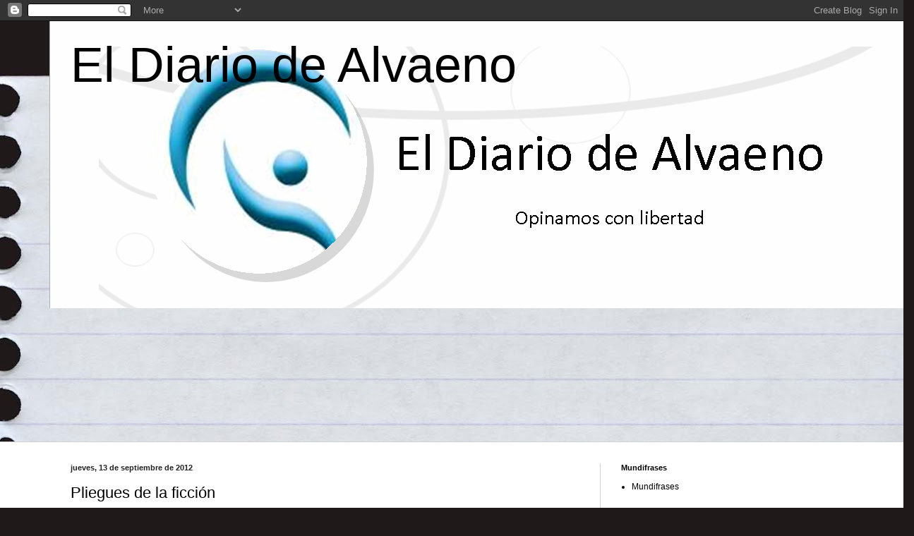

--- FILE ---
content_type: text/html; charset=UTF-8
request_url: http://alvaenodiario.blogspot.com/2012/09/pliegues-de-la-ficcion.html
body_size: 18406
content:
<!DOCTYPE html>
<html class='v2' dir='ltr' lang='es'>
<head>
<link href='https://www.blogger.com/static/v1/widgets/335934321-css_bundle_v2.css' rel='stylesheet' type='text/css'/>
<meta content='width=1100' name='viewport'/>
<meta content='text/html; charset=UTF-8' http-equiv='Content-Type'/>
<meta content='blogger' name='generator'/>
<link href='http://alvaenodiario.blogspot.com/favicon.ico' rel='icon' type='image/x-icon'/>
<link href='http://alvaenodiario.blogspot.com/2012/09/pliegues-de-la-ficcion.html' rel='canonical'/>
<link rel="alternate" type="application/atom+xml" title="El Diario de Alvaeno - Atom" href="http://alvaenodiario.blogspot.com/feeds/posts/default" />
<link rel="alternate" type="application/rss+xml" title="El Diario de Alvaeno - RSS" href="http://alvaenodiario.blogspot.com/feeds/posts/default?alt=rss" />
<link rel="service.post" type="application/atom+xml" title="El Diario de Alvaeno - Atom" href="https://www.blogger.com/feeds/8382304964475646628/posts/default" />

<link rel="alternate" type="application/atom+xml" title="El Diario de Alvaeno - Atom" href="http://alvaenodiario.blogspot.com/feeds/4855641862323722968/comments/default" />
<!--Can't find substitution for tag [blog.ieCssRetrofitLinks]-->
<link href='https://blogger.googleusercontent.com/img/b/R29vZ2xl/AVvXsEhYVIqHFWkpVS4TI3oRcZVLREXQ33fqyUgVU-lVcBMcyjdCzfdA3cMr0OMdo6m74lMB3h3apMX8mxQIK3jvGdo8pQ8jBnD99tGBeZ5URUKgkrz0US30loxWad35PAc2u1cjGidX5uWASIA/s200/Pedro+Luis+Ib%C3%A1%C3%B1ez+L%C3%A9rida.+I.jpg' rel='image_src'/>
<meta content='http://alvaenodiario.blogspot.com/2012/09/pliegues-de-la-ficcion.html' property='og:url'/>
<meta content='Pliegues de la ficción' property='og:title'/>
<meta content='El Diario de Alvaeno
Opinamos con libertad' property='og:description'/>
<meta content='https://blogger.googleusercontent.com/img/b/R29vZ2xl/AVvXsEhYVIqHFWkpVS4TI3oRcZVLREXQ33fqyUgVU-lVcBMcyjdCzfdA3cMr0OMdo6m74lMB3h3apMX8mxQIK3jvGdo8pQ8jBnD99tGBeZ5URUKgkrz0US30loxWad35PAc2u1cjGidX5uWASIA/w1200-h630-p-k-no-nu/Pedro+Luis+Ib%C3%A1%C3%B1ez+L%C3%A9rida.+I.jpg' property='og:image'/>
<title>El Diario de Alvaeno: Pliegues de la ficción</title>
<style id='page-skin-1' type='text/css'><!--
/*
-----------------------------------------------
Blogger Template Style
Name:     Simple
Designer: Blogger
URL:      www.blogger.com
----------------------------------------------- */
/* Content
----------------------------------------------- */
body {
font: normal normal 12px Arial, Tahoma, Helvetica, FreeSans, sans-serif;
color: #000000;
background: #1f1919 url(//themes.googleusercontent.com/image?id=1dzt4XDcKk7c7eTsgzklBn1a-C8LmciApaoOvZTCzNplEeNNFbRPBT38RPwUQ6u2rqrkQ) no-repeat scroll top center /* Credit: billnoll (http://www.istockphoto.com/googleimages.php?id=7059074&platform=blogger) */;
padding: 0 0 0 0;
background-attachment: scroll;
}
html body .content-outer {
min-width: 0;
max-width: 100%;
width: 100%;
}
h2 {
font-size: 22px;
}
a:link {
text-decoration:none;
color: #000000;
}
a:visited {
text-decoration:none;
color: #757f5b;
}
a:hover {
text-decoration:underline;
color: #a1973c;
}
.body-fauxcolumn-outer .fauxcolumn-inner {
background: transparent none repeat scroll top left;
_background-image: none;
}
.body-fauxcolumn-outer .cap-top {
position: absolute;
z-index: 1;
height: 400px;
width: 100%;
}
.body-fauxcolumn-outer .cap-top .cap-left {
width: 100%;
background: transparent none repeat-x scroll top left;
_background-image: none;
}
.content-outer {
-moz-box-shadow: 0 0 0 rgba(0, 0, 0, .15);
-webkit-box-shadow: 0 0 0 rgba(0, 0, 0, .15);
-goog-ms-box-shadow: 0 0 0 #333333;
box-shadow: 0 0 0 rgba(0, 0, 0, .15);
margin-bottom: 1px;
}
.content-inner {
padding: 0 0;
}
.main-outer, .footer-outer {
background-color: #ffffff;
}
/* Header
----------------------------------------------- */
.header-outer {
background: transparent none repeat-x scroll 0 -400px;
_background-image: none;
}
.Header h1 {
font: normal normal 70px Arial, Tahoma, Helvetica, FreeSans, sans-serif;
color: #000000;
text-shadow: 0 0 0 rgba(0, 0, 0, .2);
}
.Header h1 a {
color: #000000;
}
.Header .description {
font-size: 200%;
color: #000000;
}
.header-inner .Header .titlewrapper {
padding: 22px 30px;
}
.header-inner .Header .descriptionwrapper {
padding: 0 30px;
}
/* Tabs
----------------------------------------------- */
.tabs-inner .section:first-child {
border-top: 0 solid #dddddd;
}
.tabs-inner .section:first-child ul {
margin-top: -0;
border-top: 0 solid #dddddd;
border-left: 0 solid #dddddd;
border-right: 0 solid #dddddd;
}
.tabs-inner .widget ul {
background: transparent none repeat-x scroll 0 -800px;
_background-image: none;
border-bottom: 0 solid #dddddd;
margin-top: 0;
margin-left: -0;
margin-right: -0;
}
.tabs-inner .widget li a {
display: inline-block;
padding: .6em 1em;
font: normal normal 20px Arial, Tahoma, Helvetica, FreeSans, sans-serif;
color: #000000;
border-left: 0 solid #ffffff;
border-right: 0 solid #dddddd;
}
.tabs-inner .widget li:first-child a {
border-left: none;
}
.tabs-inner .widget li.selected a, .tabs-inner .widget li a:hover {
color: #000000;
background-color: transparent;
text-decoration: none;
}
/* Columns
----------------------------------------------- */
.main-outer {
border-top: 1px solid #d1d1d1;
}
.fauxcolumn-left-outer .fauxcolumn-inner {
border-right: 1px solid #d1d1d1;
}
.fauxcolumn-right-outer .fauxcolumn-inner {
border-left: 1px solid #d1d1d1;
}
/* Headings
----------------------------------------------- */
div.widget > h2,
div.widget h2.title {
margin: 0 0 1em 0;
font: normal bold 11px Arial, Tahoma, Helvetica, FreeSans, sans-serif;
color: #000000;
}
/* Widgets
----------------------------------------------- */
.widget .zippy {
color: #7e7e7e;
text-shadow: 2px 2px 1px rgba(0, 0, 0, .1);
}
.widget .popular-posts ul {
list-style: none;
}
/* Posts
----------------------------------------------- */
h2.date-header {
font: normal bold 11px Arial, Tahoma, Helvetica, FreeSans, sans-serif;
}
.date-header span {
background-color: transparent;
color: #222222;
padding: inherit;
letter-spacing: inherit;
margin: inherit;
}
.main-inner {
padding-top: 30px;
padding-bottom: 30px;
}
.main-inner .column-center-inner {
padding: 0 15px;
}
.main-inner .column-center-inner .section {
margin: 0 15px;
}
.post {
margin: 0 0 25px 0;
}
h3.post-title, .comments h4 {
font: normal normal 22px Arial, Tahoma, Helvetica, FreeSans, sans-serif;
margin: .75em 0 0;
}
.post-body {
font-size: 110%;
line-height: 1.4;
position: relative;
}
.post-body img, .post-body .tr-caption-container, .Profile img, .Image img,
.BlogList .item-thumbnail img {
padding: 2px;
background: #ffffff;
border: 1px solid #e4e4e4;
-moz-box-shadow: 1px 1px 5px rgba(0, 0, 0, .1);
-webkit-box-shadow: 1px 1px 5px rgba(0, 0, 0, .1);
box-shadow: 1px 1px 5px rgba(0, 0, 0, .1);
}
.post-body img, .post-body .tr-caption-container {
padding: 5px;
}
.post-body .tr-caption-container {
color: #222222;
}
.post-body .tr-caption-container img {
padding: 0;
background: transparent;
border: none;
-moz-box-shadow: 0 0 0 rgba(0, 0, 0, .1);
-webkit-box-shadow: 0 0 0 rgba(0, 0, 0, .1);
box-shadow: 0 0 0 rgba(0, 0, 0, .1);
}
.post-header {
margin: 0 0 1.5em;
line-height: 1.6;
font-size: 90%;
}
.post-footer {
margin: 20px -2px 0;
padding: 5px 10px;
color: #000000;
background-color: #f0f0f0;
border-bottom: 1px solid #e4e4e4;
line-height: 1.6;
font-size: 90%;
}
#comments .comment-author {
padding-top: 1.5em;
border-top: 1px solid #d1d1d1;
background-position: 0 1.5em;
}
#comments .comment-author:first-child {
padding-top: 0;
border-top: none;
}
.avatar-image-container {
margin: .2em 0 0;
}
#comments .avatar-image-container img {
border: 1px solid #e4e4e4;
}
/* Comments
----------------------------------------------- */
.comments .comments-content .icon.blog-author {
background-repeat: no-repeat;
background-image: url([data-uri]);
}
.comments .comments-content .loadmore a {
border-top: 1px solid #7e7e7e;
border-bottom: 1px solid #7e7e7e;
}
.comments .comment-thread.inline-thread {
background-color: #f0f0f0;
}
.comments .continue {
border-top: 2px solid #7e7e7e;
}
/* Accents
---------------------------------------------- */
.section-columns td.columns-cell {
border-left: 1px solid #d1d1d1;
}
.blog-pager {
background: transparent none no-repeat scroll top center;
}
.blog-pager-older-link, .home-link,
.blog-pager-newer-link {
background-color: #ffffff;
padding: 5px;
}
.footer-outer {
border-top: 0 dashed #bbbbbb;
}
/* Mobile
----------------------------------------------- */
body.mobile  {
background-size: auto;
}
.mobile .body-fauxcolumn-outer {
background: transparent none repeat scroll top left;
}
.mobile .body-fauxcolumn-outer .cap-top {
background-size: 100% auto;
}
.mobile .content-outer {
-webkit-box-shadow: 0 0 3px rgba(0, 0, 0, .15);
box-shadow: 0 0 3px rgba(0, 0, 0, .15);
}
.mobile .tabs-inner .widget ul {
margin-left: 0;
margin-right: 0;
}
.mobile .post {
margin: 0;
}
.mobile .main-inner .column-center-inner .section {
margin: 0;
}
.mobile .date-header span {
padding: 0.1em 10px;
margin: 0 -10px;
}
.mobile h3.post-title {
margin: 0;
}
.mobile .blog-pager {
background: transparent none no-repeat scroll top center;
}
.mobile .footer-outer {
border-top: none;
}
.mobile .main-inner, .mobile .footer-inner {
background-color: #ffffff;
}
.mobile-index-contents {
color: #000000;
}
.mobile-link-button {
background-color: #000000;
}
.mobile-link-button a:link, .mobile-link-button a:visited {
color: #ffffff;
}
.mobile .tabs-inner .section:first-child {
border-top: none;
}
.mobile .tabs-inner .PageList .widget-content {
background-color: transparent;
color: #000000;
border-top: 0 solid #dddddd;
border-bottom: 0 solid #dddddd;
}
.mobile .tabs-inner .PageList .widget-content .pagelist-arrow {
border-left: 1px solid #dddddd;
}

--></style>
<style id='template-skin-1' type='text/css'><!--
body {
min-width: 1140px;
}
.content-outer, .content-fauxcolumn-outer, .region-inner {
min-width: 1140px;
max-width: 1140px;
_width: 1140px;
}
.main-inner .columns {
padding-left: 0;
padding-right: 360px;
}
.main-inner .fauxcolumn-center-outer {
left: 0;
right: 360px;
/* IE6 does not respect left and right together */
_width: expression(this.parentNode.offsetWidth -
parseInt("0") -
parseInt("360px") + 'px');
}
.main-inner .fauxcolumn-left-outer {
width: 0;
}
.main-inner .fauxcolumn-right-outer {
width: 360px;
}
.main-inner .column-left-outer {
width: 0;
right: 100%;
margin-left: -0;
}
.main-inner .column-right-outer {
width: 360px;
margin-right: -360px;
}
#layout {
min-width: 0;
}
#layout .content-outer {
min-width: 0;
width: 800px;
}
#layout .region-inner {
min-width: 0;
width: auto;
}
body#layout div.add_widget {
padding: 8px;
}
body#layout div.add_widget a {
margin-left: 32px;
}
--></style>
<style>
    body {background-image:url(\/\/themes.googleusercontent.com\/image?id=1dzt4XDcKk7c7eTsgzklBn1a-C8LmciApaoOvZTCzNplEeNNFbRPBT38RPwUQ6u2rqrkQ);}
    
@media (max-width: 200px) { body {background-image:url(\/\/themes.googleusercontent.com\/image?id=1dzt4XDcKk7c7eTsgzklBn1a-C8LmciApaoOvZTCzNplEeNNFbRPBT38RPwUQ6u2rqrkQ&options=w200);}}
@media (max-width: 400px) and (min-width: 201px) { body {background-image:url(\/\/themes.googleusercontent.com\/image?id=1dzt4XDcKk7c7eTsgzklBn1a-C8LmciApaoOvZTCzNplEeNNFbRPBT38RPwUQ6u2rqrkQ&options=w400);}}
@media (max-width: 800px) and (min-width: 401px) { body {background-image:url(\/\/themes.googleusercontent.com\/image?id=1dzt4XDcKk7c7eTsgzklBn1a-C8LmciApaoOvZTCzNplEeNNFbRPBT38RPwUQ6u2rqrkQ&options=w800);}}
@media (max-width: 1200px) and (min-width: 801px) { body {background-image:url(\/\/themes.googleusercontent.com\/image?id=1dzt4XDcKk7c7eTsgzklBn1a-C8LmciApaoOvZTCzNplEeNNFbRPBT38RPwUQ6u2rqrkQ&options=w1200);}}
/* Last tag covers anything over one higher than the previous max-size cap. */
@media (min-width: 1201px) { body {background-image:url(\/\/themes.googleusercontent.com\/image?id=1dzt4XDcKk7c7eTsgzklBn1a-C8LmciApaoOvZTCzNplEeNNFbRPBT38RPwUQ6u2rqrkQ&options=w1600);}}
  </style>
<link href='https://www.blogger.com/dyn-css/authorization.css?targetBlogID=8382304964475646628&amp;zx=47f2e3c8-ad6a-4b00-8a75-687f71d3de17' media='none' onload='if(media!=&#39;all&#39;)media=&#39;all&#39;' rel='stylesheet'/><noscript><link href='https://www.blogger.com/dyn-css/authorization.css?targetBlogID=8382304964475646628&amp;zx=47f2e3c8-ad6a-4b00-8a75-687f71d3de17' rel='stylesheet'/></noscript>
<meta name='google-adsense-platform-account' content='ca-host-pub-1556223355139109'/>
<meta name='google-adsense-platform-domain' content='blogspot.com'/>

<!-- data-ad-client=ca-pub-4398359436177312 -->

</head>
<body class='loading variant-wide'>
<div class='navbar section' id='navbar' name='Barra de navegación'><div class='widget Navbar' data-version='1' id='Navbar1'><script type="text/javascript">
    function setAttributeOnload(object, attribute, val) {
      if(window.addEventListener) {
        window.addEventListener('load',
          function(){ object[attribute] = val; }, false);
      } else {
        window.attachEvent('onload', function(){ object[attribute] = val; });
      }
    }
  </script>
<div id="navbar-iframe-container"></div>
<script type="text/javascript" src="https://apis.google.com/js/platform.js"></script>
<script type="text/javascript">
      gapi.load("gapi.iframes:gapi.iframes.style.bubble", function() {
        if (gapi.iframes && gapi.iframes.getContext) {
          gapi.iframes.getContext().openChild({
              url: 'https://www.blogger.com/navbar/8382304964475646628?po\x3d4855641862323722968\x26origin\x3dhttp://alvaenodiario.blogspot.com',
              where: document.getElementById("navbar-iframe-container"),
              id: "navbar-iframe"
          });
        }
      });
    </script><script type="text/javascript">
(function() {
var script = document.createElement('script');
script.type = 'text/javascript';
script.src = '//pagead2.googlesyndication.com/pagead/js/google_top_exp.js';
var head = document.getElementsByTagName('head')[0];
if (head) {
head.appendChild(script);
}})();
</script>
</div></div>
<div class='body-fauxcolumns'>
<div class='fauxcolumn-outer body-fauxcolumn-outer'>
<div class='cap-top'>
<div class='cap-left'></div>
<div class='cap-right'></div>
</div>
<div class='fauxborder-left'>
<div class='fauxborder-right'></div>
<div class='fauxcolumn-inner'>
</div>
</div>
<div class='cap-bottom'>
<div class='cap-left'></div>
<div class='cap-right'></div>
</div>
</div>
</div>
<div class='content'>
<div class='content-fauxcolumns'>
<div class='fauxcolumn-outer content-fauxcolumn-outer'>
<div class='cap-top'>
<div class='cap-left'></div>
<div class='cap-right'></div>
</div>
<div class='fauxborder-left'>
<div class='fauxborder-right'></div>
<div class='fauxcolumn-inner'>
</div>
</div>
<div class='cap-bottom'>
<div class='cap-left'></div>
<div class='cap-right'></div>
</div>
</div>
</div>
<div class='content-outer'>
<div class='content-cap-top cap-top'>
<div class='cap-left'></div>
<div class='cap-right'></div>
</div>
<div class='fauxborder-left content-fauxborder-left'>
<div class='fauxborder-right content-fauxborder-right'></div>
<div class='content-inner'>
<header>
<div class='header-outer'>
<div class='header-cap-top cap-top'>
<div class='cap-left'></div>
<div class='cap-right'></div>
</div>
<div class='fauxborder-left header-fauxborder-left'>
<div class='fauxborder-right header-fauxborder-right'></div>
<div class='region-inner header-inner'>
<div class='header section' id='header' name='Cabecera'><div class='widget Header' data-version='1' id='Header1'>
<div id='header-inner' style='background-image: url("https://blogger.googleusercontent.com/img/b/R29vZ2xl/AVvXsEiR5Bb_WWho74zpDINAqwHSI8_DNuLnyXzpxevjxIg8IeaUs5WE4yyzJaq1kZ7pI2NPsN6hb9j9SKa63uDjuj_juqiX02xWXHIc_iLrY4vldGDM0l-VI1YDOZ3ZMayXdf9uKRvMTdLv2HQ/s1600/banner+alvaenobysalva.png"); background-position: left; width: 1225px; min-height: 407px; _height: 407px; background-repeat: no-repeat; '>
<div class='titlewrapper' style='background: transparent'>
<h1 class='title' style='background: transparent; border-width: 0px'>
<a href='http://alvaenodiario.blogspot.com/'>
El Diario de Alvaeno
</a>
</h1>
</div>
<div class='descriptionwrapper'>
<p class='description'><span>
</span></p>
</div>
</div>
</div></div>
</div>
</div>
<div class='header-cap-bottom cap-bottom'>
<div class='cap-left'></div>
<div class='cap-right'></div>
</div>
</div>
</header>
<div class='tabs-outer'>
<div class='tabs-cap-top cap-top'>
<div class='cap-left'></div>
<div class='cap-right'></div>
</div>
<div class='fauxborder-left tabs-fauxborder-left'>
<div class='fauxborder-right tabs-fauxborder-right'></div>
<div class='region-inner tabs-inner'>
<div class='tabs section' id='crosscol' name='Multicolumnas'><div class='widget HTML' data-version='1' id='HTML1'>
<h2 class='title'>Letras tu revista literaria</h2>
<div class='widget-content'>
<iframe src="//v.calameo.com/library/?type=account&id=134097&rows=1&sortBy=latestPublished&theme=wood&bgColor=&thumbSize=normal&showTitle=true&showShadow=true&showGloss=true&showInfo=account&linkTo=view&linkTarget=_blank" width="100%" height="185" frameborder="0" allowfullscreen allowtransparency></iframe>
</div>
<div class='clear'></div>
</div></div>
<div class='tabs no-items section' id='crosscol-overflow' name='Cross-Column 2'></div>
</div>
</div>
<div class='tabs-cap-bottom cap-bottom'>
<div class='cap-left'></div>
<div class='cap-right'></div>
</div>
</div>
<div class='main-outer'>
<div class='main-cap-top cap-top'>
<div class='cap-left'></div>
<div class='cap-right'></div>
</div>
<div class='fauxborder-left main-fauxborder-left'>
<div class='fauxborder-right main-fauxborder-right'></div>
<div class='region-inner main-inner'>
<div class='columns fauxcolumns'>
<div class='fauxcolumn-outer fauxcolumn-center-outer'>
<div class='cap-top'>
<div class='cap-left'></div>
<div class='cap-right'></div>
</div>
<div class='fauxborder-left'>
<div class='fauxborder-right'></div>
<div class='fauxcolumn-inner'>
</div>
</div>
<div class='cap-bottom'>
<div class='cap-left'></div>
<div class='cap-right'></div>
</div>
</div>
<div class='fauxcolumn-outer fauxcolumn-left-outer'>
<div class='cap-top'>
<div class='cap-left'></div>
<div class='cap-right'></div>
</div>
<div class='fauxborder-left'>
<div class='fauxborder-right'></div>
<div class='fauxcolumn-inner'>
</div>
</div>
<div class='cap-bottom'>
<div class='cap-left'></div>
<div class='cap-right'></div>
</div>
</div>
<div class='fauxcolumn-outer fauxcolumn-right-outer'>
<div class='cap-top'>
<div class='cap-left'></div>
<div class='cap-right'></div>
</div>
<div class='fauxborder-left'>
<div class='fauxborder-right'></div>
<div class='fauxcolumn-inner'>
</div>
</div>
<div class='cap-bottom'>
<div class='cap-left'></div>
<div class='cap-right'></div>
</div>
</div>
<!-- corrects IE6 width calculation -->
<div class='columns-inner'>
<div class='column-center-outer'>
<div class='column-center-inner'>
<div class='main section' id='main' name='Principal'><div class='widget Blog' data-version='1' id='Blog1'>
<div class='blog-posts hfeed'>

          <div class="date-outer">
        
<h2 class='date-header'><span>jueves, 13 de septiembre de 2012</span></h2>

          <div class="date-posts">
        
<div class='post-outer'>
<div class='post hentry uncustomized-post-template' itemprop='blogPost' itemscope='itemscope' itemtype='http://schema.org/BlogPosting'>
<meta content='https://blogger.googleusercontent.com/img/b/R29vZ2xl/AVvXsEhYVIqHFWkpVS4TI3oRcZVLREXQ33fqyUgVU-lVcBMcyjdCzfdA3cMr0OMdo6m74lMB3h3apMX8mxQIK3jvGdo8pQ8jBnD99tGBeZ5URUKgkrz0US30loxWad35PAc2u1cjGidX5uWASIA/s200/Pedro+Luis+Ib%C3%A1%C3%B1ez+L%C3%A9rida.+I.jpg' itemprop='image_url'/>
<meta content='8382304964475646628' itemprop='blogId'/>
<meta content='4855641862323722968' itemprop='postId'/>
<a name='4855641862323722968'></a>
<h3 class='post-title entry-title' itemprop='name'>
Pliegues de la ficción
</h3>
<div class='post-header'>
<div class='post-header-line-1'></div>
</div>
<div class='post-body entry-content' id='post-body-4855641862323722968' itemprop='description articleBody'>
<div dir="ltr" style="text-align: left;" trbidi="on">
<br />
<div align="center" class="MsoNormal" style="text-align: center;">
</div>
<h3 class="post-title entry-title" itemprop="name" style="background-color: white; color: #29aae1; font-family: Arial, Tahoma, Helvetica, FreeSans, sans-serif; font-size: 18px; font-weight: normal; margin: 0px; position: relative; text-align: start;">
La lentitud del magma</h3>
<div align="center" class="MsoBodyText" style="background-color: white; color: #222222; font-family: Arial, Tahoma, Helvetica, FreeSans, sans-serif; font-size: 13.333333015441895px; line-height: 12px; margin: 0cm 0cm 0cm -0.75pt; text-indent: 0.75pt;">
<strong style="background-color: white; color: #333333; font-size: 13.333333015441895px; text-align: left; text-indent: 0px;"><br /></strong></div>
<div align="center" class="MsoBodyText" style="background-color: white; color: #222222; font-family: Arial, Tahoma, Helvetica, FreeSans, sans-serif; font-size: 13.333333015441895px; line-height: 12px; margin: 0cm 0cm 0cm -0.75pt; text-indent: 0.75pt;">
<strong style="background-color: white; color: #333333; font-size: 13.333333015441895px; text-align: left; text-indent: 0px;">Por Pedro Luis Ibáñez Lérida*</strong><span style="background-color: white; color: #333333; font-size: 13.333333015441895px; text-align: left; text-indent: 0px;">&nbsp;</span></div>
<div class="separator" style="background-color: white; clear: both; color: #333333; font-family: Arial, Tahoma, Helvetica, FreeSans, sans-serif; font-size: 13.333333015441895px; line-height: 12px; text-align: left;">
<a href="https://blogger.googleusercontent.com/img/b/R29vZ2xl/AVvXsEhYVIqHFWkpVS4TI3oRcZVLREXQ33fqyUgVU-lVcBMcyjdCzfdA3cMr0OMdo6m74lMB3h3apMX8mxQIK3jvGdo8pQ8jBnD99tGBeZ5URUKgkrz0US30loxWad35PAc2u1cjGidX5uWASIA/s1600/Pedro+Luis+Ib%C3%A1%C3%B1ez+L%C3%A9rida.+I.jpg" imageanchor="1" style="clear: left; color: #015782; float: left; margin-bottom: 1em; margin-right: 1em; text-decoration: none;"><img border="0" closure_uid_olvw4m="3" height="186" src="https://blogger.googleusercontent.com/img/b/R29vZ2xl/AVvXsEhYVIqHFWkpVS4TI3oRcZVLREXQ33fqyUgVU-lVcBMcyjdCzfdA3cMr0OMdo6m74lMB3h3apMX8mxQIK3jvGdo8pQ8jBnD99tGBeZ5URUKgkrz0US30loxWad35PAc2u1cjGidX5uWASIA/s200/Pedro+Luis+Ib%C3%A1%C3%B1ez+L%C3%A9rida.+I.jpg" style="-webkit-box-shadow: rgba(0, 0, 0, 0.199219) 0px 0px 20px; border-bottom-left-radius: 0px; border-bottom-right-radius: 0px; border-top-left-radius: 0px; border-top-right-radius: 0px; border: 1px solid rgb(204, 204, 204); box-shadow: rgba(0, 0, 0, 0.199219) 0px 0px 20px; padding: 8px; position: relative;" width="200" /></a></div>
<br style="background-color: white; color: #333333; font-family: Arial, Tahoma, Helvetica, FreeSans, sans-serif; font-size: 13.333333015441895px; line-height: 12px; text-align: left;" /><div style="background-color: white; color: #333333; font-family: Arial, Tahoma, Helvetica, FreeSans, sans-serif; font-size: 13.333333015441895px; line-height: 12px; text-align: right;">
<span style="color: black;"><em><span style="font-family: 'Trebuchet MS';">"</span></em></span><em>La muerte de cualquier hombre me disminuye porque<br />estoy ligado a la humanidad; por consiguiente nunca<br />hagas preguntar por quien doblan las campanas:<br />doblan por ti".</em><span style="color: black; font-family: 'trebuchet ms', sans-serif; font-size: xx-small;">&nbsp;John Donne</span></div>
<br />
<div align="center" class="MsoNormal" style="text-align: center;">
<b><br /></b></div>
<div class="MsoNormal" style="text-align: justify;">
<b>&nbsp;&nbsp;&nbsp;&nbsp;&nbsp;&nbsp;&nbsp;&nbsp;&nbsp;&nbsp;&nbsp;&nbsp;&nbsp;&nbsp;&nbsp;&nbsp;&nbsp;&nbsp;&nbsp;&nbsp;&nbsp;&nbsp;&nbsp; Si sometieramos al dictamen del sentido común</b>
el proceso degenerativo de la crisis económica y sus devastadores resultados,
la conclusión a la que llegaríamos tendría como&nbsp;
argumento principal a la mentira. Los episodios que se suceden desde
años atrás, describen el proceso de embaucamiento. No obstante es en la
narración de los mismos donde se halla el verdadero entresijo. El escritor
estadounidense Richard Ford, autor de la reciente novela "<i>Flores en las
grietas. Autobiografía y literatura</i>", manifestaba que "<i>la
memoria es imperfecta en sí misma. Es importante no inventar&nbsp; lo que nunca ocurrió</i>". La
intervención televisiva del presidente del Gobierno de España reclama la
atención en este sentido. Toda su inclinación iba orientada en reconsiderar sus
planteamientos iniciales. La cantinela electoral evolucionada al sentido común
al que tanto apela. Dicho y, por supuesto, no hecho. Y para ilustrar su
discurso simple, monótono y reiterativo, utilizaba ejemplos que parecían querer
congraciarse con la sabiduría popular a modo de fábula. Cariacontecidos nos
quedamos muchos al contemplar la imagen de un político tan circunstancial como
rancio. Tony Judt, el historiador británico les llamaba "<i>político
pigmeos</i>". El pasado 6 de agosto se cumplieron dos años de su
fallecimiento tras una larga y penosa enfermedad, esclerosis lateral
amiatrófica. En el año 2009 quedó paralizado desde cuello hacia el resto del
cuerpo. Cuestión que no le impidió continuar escribiendo y desarrollar su
reflexión crítica.<o:p></o:p></div>
<div class="MsoNormal" style="text-align: justify;">
<br /></div>
<div class="MsoNormal" style="text-align: justify;">
&nbsp;&nbsp;&nbsp;&nbsp;&nbsp;&nbsp;&nbsp;&nbsp;&nbsp;&nbsp;&nbsp;&nbsp;&nbsp;&nbsp;&nbsp;&nbsp;&nbsp;&nbsp;&nbsp;&nbsp;&nbsp;&nbsp;&nbsp; <b>La
letra de cambio es el empleo</b>, siempre y cuando no se discuta de regulación
laboral para no ahuyentar el capital que lo propicia. Se calcula que, sin
contar con los trabajadores de la construcción, se crearan 200.000 empleos
fijos directos e indirectos en la Comunidad de Madrid. Sede escogida para la
construcción de un megacomplejo hotelero, escénico y lúdico promovido por el
magnate Sheldon Adelson. En el que el casino de juego es su principal atractivo
y es la pieza sobre la que se vertebra este entramado Y si bien sería&nbsp; iluso pensar que este tipo de iniciativas no
son bien acogidas y celebradas por los ciudadanos y que suponen unas
expectativas interesantes. Tampoco nos puede desorientar de la equiparación engañosa
que supone. Su pretensión es&nbsp; trocar las
condiciones laborales. Confeccionarlas a la medida que les señala el
empresario. Una especie de patente de corso para modificar a su antojo cuánto
considere que no se adecua a sus objetivos. Ese es el quid de la cuestión, la
farsa sobre la que se asienta el halagüeño futuro inmediato que diseñan.
Trabajo sí pero a costa de qué. Validar efectos y consecuencias bajo el rédito
político. Es el escapismo de Houdini. La evasión como espectáculo. El empeño en
recoger iniciativas de capital privado con todas las prerrogativas a su favor
es extensivo a lo que antes fueron servicios públicos con garantías del estado
autonómico. Veamos si no la realidad de la salud de las personas mayores cuando
su máxima representante autonómica manifiesta que "<i>la salud y el cuidado
de los mayores son en primer lugar responsabilidad de los ciudadanos</i>".
Masculla la falaz idea de reconvertir el derecho en obligación. Somos
responsables no sólo del pago de los impuestos, también de lo que estos no nos
redunden como gasto social. Somos deudores y demandantes de servicios porque la
política que se implanta es tan mísera como mendaz. Poco a poco el cerco se
reduce. La limpia fractura de la impostura nos inmoviliza. Círculos irradiados
de mentira van ensanchando su superficie. &#191;Cómo ser honrado en una sociedad
gobernada por ladrones y estafadores? &#191;Cuántas palabras al viento? &#191;Cuánto
acomodo servil? Son los pilegues de la ficción que se fabrica sin decoro ni
límite. La multitudinaria manifestación de independentismo catalán, fue organizada
por la&nbsp; ANC -Assemble Nacional Catalana-
en el día de la Diada.&nbsp; Allí que se
fueron los dirigentes de los partidos políticos a rentabilizar su imagen
independentista y el poder institucional catalán lavó su imagen tras los duros
ajustes sociales. No se trata de cuestionar la actitud de un pueblo que
abiertamente proclama su posicionamiento legítimo, sino de desvelar la
asistencia que reciben los políticos en su denonado empeño en justificar el
doble juego. Mutismo absoluto del gobierno catalán ante las manifestaciones que
reivindican la rentabilidad social frente a la económica durante estos últimos
meses. Los desempleados alcanzan los 700.000, ha solicitado un rescate por
valor de 5023 millones de euros y ha descendido al puesto octavo de las
comunidades autónomas en la generación de riqueza. Rezaba la pancarta "<i>Cataluña,
nuevo estado de Europa</i>", pero y los políticos, &#191;realmente tendrían
vocación europea o sería otra actitud oportunista?<o:p></o:p></div>
<div class="MsoNormal" style="text-align: justify;">
<br /></div>
<div class="MsoNormal" style="text-align: justify;">
<b>Pedro Luis Ibáñez Lérida,&nbsp;<o:p></o:p></b><span style="background-color: white; color: #333333; font-family: 'Times New Roman', serif; font-size: 13.333333015441895px; line-height: 12px;">poeta, articulista, coeditor de Ediciones En Huida. Contacto:&nbsp;</span><span style="background-color: white; color: black; font-family: 'Times New Roman', serif; font-size: 13.333333015441895px; line-height: 12px; text-decoration: none;"><a href="wlmailhtml:{59E05BC7-F4C0-46F0-A7FE-8595A7830BDA}mid://00000095/!x-usc:mailto:pedrolerida@gmail.com" style="background-color: white; color: #015782; font-family: &#39;Times New Roman&#39;, serif; font-size: 13.333333015441895px; line-height: 12px; text-decoration: none;">pedrolerida@gmail.com</a></span></div>
<div class="MsoNormal" style="text-align: justify;">
<br /></div>
<div class="MsoNormal" style="text-align: justify;">
<br /></div>
</div>
<div style='clear: both;'></div>
</div>
<div class='post-footer'>
<div class='post-footer-line post-footer-line-1'>
<span class='post-author vcard'>
Publicado por
<span class='fn' itemprop='author' itemscope='itemscope' itemtype='http://schema.org/Person'>
<meta content='https://www.blogger.com/profile/06418842087386621376' itemprop='url'/>
<a class='g-profile' href='https://www.blogger.com/profile/06418842087386621376' rel='author' title='author profile'>
<span itemprop='name'>Unknown</span>
</a>
</span>
</span>
<span class='post-timestamp'>
en
<meta content='http://alvaenodiario.blogspot.com/2012/09/pliegues-de-la-ficcion.html' itemprop='url'/>
<a class='timestamp-link' href='http://alvaenodiario.blogspot.com/2012/09/pliegues-de-la-ficcion.html' rel='bookmark' title='permanent link'><abbr class='published' itemprop='datePublished' title='2012-09-13T13:41:00-07:00'>jueves, septiembre 13, 2012</abbr></a>
</span>
<span class='post-comment-link'>
</span>
<span class='post-icons'>
<span class='item-action'>
<a href='https://www.blogger.com/email-post/8382304964475646628/4855641862323722968' title='Enviar entrada por correo electrónico'>
<img alt='' class='icon-action' height='13' src='https://resources.blogblog.com/img/icon18_email.gif' width='18'/>
</a>
</span>
<span class='item-control blog-admin pid-1828788233'>
<a href='https://www.blogger.com/post-edit.g?blogID=8382304964475646628&postID=4855641862323722968&from=pencil' title='Editar entrada'>
<img alt='' class='icon-action' height='18' src='https://resources.blogblog.com/img/icon18_edit_allbkg.gif' width='18'/>
</a>
</span>
</span>
<div class='post-share-buttons goog-inline-block'>
<a class='goog-inline-block share-button sb-email' href='https://www.blogger.com/share-post.g?blogID=8382304964475646628&postID=4855641862323722968&target=email' target='_blank' title='Enviar por correo electrónico'><span class='share-button-link-text'>Enviar por correo electrónico</span></a><a class='goog-inline-block share-button sb-blog' href='https://www.blogger.com/share-post.g?blogID=8382304964475646628&postID=4855641862323722968&target=blog' onclick='window.open(this.href, "_blank", "height=270,width=475"); return false;' target='_blank' title='Escribe un blog'><span class='share-button-link-text'>Escribe un blog</span></a><a class='goog-inline-block share-button sb-twitter' href='https://www.blogger.com/share-post.g?blogID=8382304964475646628&postID=4855641862323722968&target=twitter' target='_blank' title='Compartir en X'><span class='share-button-link-text'>Compartir en X</span></a><a class='goog-inline-block share-button sb-facebook' href='https://www.blogger.com/share-post.g?blogID=8382304964475646628&postID=4855641862323722968&target=facebook' onclick='window.open(this.href, "_blank", "height=430,width=640"); return false;' target='_blank' title='Compartir con Facebook'><span class='share-button-link-text'>Compartir con Facebook</span></a><a class='goog-inline-block share-button sb-pinterest' href='https://www.blogger.com/share-post.g?blogID=8382304964475646628&postID=4855641862323722968&target=pinterest' target='_blank' title='Compartir en Pinterest'><span class='share-button-link-text'>Compartir en Pinterest</span></a>
</div>
</div>
<div class='post-footer-line post-footer-line-2'>
<span class='post-labels'>
Etiquetas:
<a href='http://alvaenodiario.blogspot.com/search/label/empleo' rel='tag'>empleo</a>,
<a href='http://alvaenodiario.blogspot.com/search/label/letra%20de%20cambio' rel='tag'>letra de cambio</a>,
<a href='http://alvaenodiario.blogspot.com/search/label/Richard%20Ford' rel='tag'>Richard Ford</a>,
<a href='http://alvaenodiario.blogspot.com/search/label/Tony%20Judt' rel='tag'>Tony Judt</a>
</span>
</div>
<div class='post-footer-line post-footer-line-3'>
<span class='post-location'>
</span>
</div>
</div>
</div>
<div class='comments' id='comments'>
<a name='comments'></a>
<h4>No hay comentarios:</h4>
<div id='Blog1_comments-block-wrapper'>
<dl class='avatar-comment-indent' id='comments-block'>
</dl>
</div>
<p class='comment-footer'>
<div class='comment-form'>
<a name='comment-form'></a>
<h4 id='comment-post-message'>Publicar un comentario</h4>
<p>
</p>
<a href='https://www.blogger.com/comment/frame/8382304964475646628?po=4855641862323722968&hl=es&saa=85391&origin=http://alvaenodiario.blogspot.com' id='comment-editor-src'></a>
<iframe allowtransparency='true' class='blogger-iframe-colorize blogger-comment-from-post' frameborder='0' height='410px' id='comment-editor' name='comment-editor' src='' width='100%'></iframe>
<script src='https://www.blogger.com/static/v1/jsbin/2830521187-comment_from_post_iframe.js' type='text/javascript'></script>
<script type='text/javascript'>
      BLOG_CMT_createIframe('https://www.blogger.com/rpc_relay.html');
    </script>
</div>
</p>
</div>
</div>
<div class='inline-ad'>
<script type="text/javascript"><!--
google_ad_client="pub-4398359436177312";
google_ad_host="pub-1556223355139109";
google_ad_width=468;
google_ad_height=60;
google_ad_format="468x60_as";
google_ad_type="text_image";
google_ad_host_channel="0001+S0012+L0007";
google_color_border="FFFFFF";
google_color_bg="FFFFFF";
google_color_link="000000";
google_color_url="111159";
google_color_text="444444";
//--></script>
<script type="text/javascript"
  src="http://pagead2.googlesyndication.com/pagead/show_ads.js">
</script>
</div>

        </div></div>
      
</div>
<div class='blog-pager' id='blog-pager'>
<span id='blog-pager-newer-link'>
<a class='blog-pager-newer-link' href='http://alvaenodiario.blogspot.com/2012/09/juan-carlos-por-que-no-te-callas.html' id='Blog1_blog-pager-newer-link' title='Entrada más reciente'>Entrada más reciente</a>
</span>
<span id='blog-pager-older-link'>
<a class='blog-pager-older-link' href='http://alvaenodiario.blogspot.com/2012/09/acerca-de-un-homenaje-chus-visor.html' id='Blog1_blog-pager-older-link' title='Entrada antigua'>Entrada antigua</a>
</span>
<a class='home-link' href='http://alvaenodiario.blogspot.com/'>Inicio</a>
</div>
<div class='clear'></div>
<div class='post-feeds'>
<div class='feed-links'>
Suscribirse a:
<a class='feed-link' href='http://alvaenodiario.blogspot.com/feeds/4855641862323722968/comments/default' target='_blank' type='application/atom+xml'>Enviar comentarios (Atom)</a>
</div>
</div>
</div><div class='widget Image' data-version='1' id='Image9'>
<h2>El Diario de Alvaeno</h2>
<div class='widget-content'>
<img alt='El Diario de Alvaeno' height='100' id='Image9_img' src='https://blogger.googleusercontent.com/img/b/R29vZ2xl/AVvXsEjNCy0dOW3W8ULbKWkU_64YE-3JunzkeL7cmXPu-P6jcvNuZAFqFREMsDIrR4GCHQ5DgutKhEiRb3wId1xewIOPrwytPAx5SNvax1IbTkFfxUav8-qteyOulrXpElOXNUAExMprG4Xd0II/s1600/banner+alvaenobysalva.png' width='302'/>
<br/>
</div>
<div class='clear'></div>
</div><div class='widget AdSense' data-version='1' id='AdSense1'>
<div class='widget-content'>
<script type="text/javascript"><!--
google_ad_client="pub-4398359436177312";
google_ad_host="pub-1556223355139109";
google_ad_width=468;
google_ad_height=60;
google_ad_format="468x60_as";
google_ad_type="text_image";
google_ad_host_channel="0001+S0012+L0004";
google_color_border="FFFFFF";
google_color_bg="FFFFFF";
google_color_link="000000";
google_color_url="0000FF";
google_color_text="222222";
//--></script>
<script type="text/javascript"
  src="http://pagead2.googlesyndication.com/pagead/show_ads.js">
</script>
<div class='clear'></div>
</div>
</div></div>
</div>
</div>
<div class='column-left-outer'>
<div class='column-left-inner'>
<aside>
</aside>
</div>
</div>
<div class='column-right-outer'>
<div class='column-right-inner'>
<aside>
<div class='sidebar section' id='sidebar-right-1'><div class='widget PageList' data-version='1' id='PageList1'>
<h2>Mundifrases</h2>
<div class='widget-content'>
<ul>
<li>
<a href='http://www.mundifrases.com/'>Mundifrases</a>
</li>
</ul>
<div class='clear'></div>
</div>
</div><div class='widget Text' data-version='1' id='Text1'>
<h2 class='title'>El Diario de Alvaeno</h2>
<div class='widget-content'>
<span style="font-family: Georgia, serif; font-size: 100%; font-style: normal; font-variant: normal; font-weight: normal; line-height: normal;font-family:&quot;;font-size:100%;"><span =""  style="font-size:100%;">Este blog pretende publicar artículos de opinión y noticias que por lo general no suelen aparecer en los medios de comunicación "oficiales", nuestro valores son la LIBERTAD DE EXPRESIÓN, ante todo, y la información rigurosa.</span></span><div><span style="font-family: Georgia, serif; font-size: 100%; font-style: normal; font-variant: normal; font-weight: normal; line-height: normal;font-family:&quot;;font-size:100%;"><span =""  style="font-size:100%;">Este Diario por el escritor Salvador Moreno Valencia.</span></span></div><div><span style="font-family: Georgia, serif; font-size: 100%; font-style: normal; font-variant: normal; font-weight: normal; line-height: normal;font-family:&quot;;font-size:100%;"><span =""  style="font-size:100%;">Que colabora con los siguientes medios digitales:<br /></span></span><div   style="font-family: Georgia, serif; font-size: 100%; font-style: normal; font-variant: normal; font-weight: normal; line-height: normal;font-family:&quot;;font-size:100%;"><span =""  style="color:#3333ff;"><span =""  style="color:#3333ff;"><a href="http://vegamediapress.es/col/68/peter-magnus/"><span style="font-family: Georgia, serif; font-weight: normal;font-family:&quot;;font-size:100%;">Vega Media </span><span =""  style="font-family:&quot;;"><span =""  style="font-size:100%;">Pres</span></span></a></span><span style="font-weight: normal;font-size:100%;"><span =""  style="font-family:&quot;;"><span =""  style="color:#3333ff;"><a href="http://vegamediapress.es/col/68/peter-magnus/">s</a></span><br /></span></span><a href="http://ateneotarsisrepublicana.blogspot.com/" style="font-family: Georgia; font-size: 100%;" target="_blank"><span =""  style="color:#3333ff;">Ateneo (Tarsis Republicana)</span></a><br /><a href="http://www.sanlucardebarrameda.tv/" style="font-family: Georgia; font-size: 100%;"><span =""  style="color:#3333ff;">Sanlúcar de Barrameda TV</span></a><br /><a href="http://www.tercerainformacion.es/" style="font-family: Georgia; font-size: 100%;" target="_blank"><span =""  style="color:#3333ff;">3información</span></a></span></div><div   style="font-family: Georgia, serif; font-size: 100%; font-style: normal; font-variant: normal; font-weight: normal; line-height: normal;font-family:&quot;;font-size:100%;"><span style="font-family: Georgia, serif; font-style: normal; font-variant: normal; font-weight: normal; line-height: normal;font-family:&quot;;font-size:100%;"><span =""  style="font-size:100%;">Más información sobre el director del blog:<br /></span></span><span =""   style="font-family:&quot;;color:#3333ff;">http://alvaen7.wix.com/enelladosalvaje</span></div><div =""   style="font-family:&quot;;font-size:100%;"><span =""   style="font-family:&quot;;color:#3333ff;">http://alvaeno.simplesite.com/</span></div></div>
</div>
<div class='clear'></div>
</div><div class='widget Followers' data-version='1' id='Followers1'>
<h2 class='title'>Seguidores</h2>
<div class='widget-content'>
<div id='Followers1-wrapper'>
<div style='margin-right:2px;'>
<div><script type="text/javascript" src="https://apis.google.com/js/platform.js"></script>
<div id="followers-iframe-container"></div>
<script type="text/javascript">
    window.followersIframe = null;
    function followersIframeOpen(url) {
      gapi.load("gapi.iframes", function() {
        if (gapi.iframes && gapi.iframes.getContext) {
          window.followersIframe = gapi.iframes.getContext().openChild({
            url: url,
            where: document.getElementById("followers-iframe-container"),
            messageHandlersFilter: gapi.iframes.CROSS_ORIGIN_IFRAMES_FILTER,
            messageHandlers: {
              '_ready': function(obj) {
                window.followersIframe.getIframeEl().height = obj.height;
              },
              'reset': function() {
                window.followersIframe.close();
                followersIframeOpen("https://www.blogger.com/followers/frame/8382304964475646628?colors\x3dCgt0cmFuc3BhcmVudBILdHJhbnNwYXJlbnQaByMwMDAwMDAiByMwMDAwMDAqByNmZmZmZmYyByMwMDAwMDA6ByMwMDAwMDBCByMwMDAwMDBKByM3ZTdlN2VSByMwMDAwMDBaC3RyYW5zcGFyZW50\x26pageSize\x3d21\x26hl\x3des\x26origin\x3dhttp://alvaenodiario.blogspot.com");
              },
              'open': function(url) {
                window.followersIframe.close();
                followersIframeOpen(url);
              }
            }
          });
        }
      });
    }
    followersIframeOpen("https://www.blogger.com/followers/frame/8382304964475646628?colors\x3dCgt0cmFuc3BhcmVudBILdHJhbnNwYXJlbnQaByMwMDAwMDAiByMwMDAwMDAqByNmZmZmZmYyByMwMDAwMDA6ByMwMDAwMDBCByMwMDAwMDBKByM3ZTdlN2VSByMwMDAwMDBaC3RyYW5zcGFyZW50\x26pageSize\x3d21\x26hl\x3des\x26origin\x3dhttp://alvaenodiario.blogspot.com");
  </script></div>
</div>
</div>
<div class='clear'></div>
</div>
</div><div class='widget Stats' data-version='1' id='Stats1'>
<h2>Visitas</h2>
<div class='widget-content'>
<div id='Stats1_content' style='display: none;'>
<span class='counter-wrapper graph-counter-wrapper' id='Stats1_totalCount'>
</span>
<div class='clear'></div>
</div>
</div>
</div><div class='widget PopularPosts' data-version='1' id='PopularPosts1'>
<h2>Entradas más leídas</h2>
<div class='widget-content popular-posts'>
<ul>
<li>
<div class='item-content'>
<div class='item-title'><a href='http://alvaenodiario.blogspot.com/2012/01/como-reconocer-la-nogente.html'>Cómo reconocer a la "nogente"</a></div>
<div class='item-snippet'> Por Noam Chomsky   MÉXICO DF, 9 Ene (UYPRESS) &#8211; El diario La Jornada publica una columna del gran lingüista norteamericano Noam Chomsky sob...</div>
</div>
<div style='clear: both;'></div>
</li>
<li>
<div class='item-content'>
<div class='item-thumbnail'>
<a href='http://alvaenodiario.blogspot.com/2012/10/esos-comunicadores-sirvientes-del-poder.html' target='_blank'>
<img alt='' border='0' src='https://blogger.googleusercontent.com/img/b/R29vZ2xl/AVvXsEhCLcv2lwlmBV1VjhZkQdqpwwsKRMD2eYMPKTAGutGkBRoUOWmCJBqtwxqIBHP5W-MeyryBcVVZTXpLvl3nsE0e3mKrAjHslslSTQMv_WbM2N3OQTMtVY1ba-2gzP7XC3tKYS4I_vd_R5M/w72-h72-p-k-no-nu/persicoquintana1.jpg'/>
</a>
</div>
<div class='item-title'><a href='http://alvaenodiario.blogspot.com/2012/10/esos-comunicadores-sirvientes-del-poder.html'> Esos comunicadores sirvientes del Poder y otras especies</a></div>
<div class='item-snippet'>   &#160;Por Eduardo Pérsico*           &#160;&#160;&#160;&#160;&#160;&#160;&#160;&#160; &#8230; y quien supone &#160;que todos los demás son &#160;giles, al final pierde por gil.   &#160;&#160;&#160;&#160;&#160;&#160;&#160;&#160;&#160;&#160;&#160;&#160;&#160;&#160;&#160;&#160;&#160;&#160;&#160;...</div>
</div>
<div style='clear: both;'></div>
</li>
<li>
<div class='item-content'>
<div class='item-thumbnail'>
<a href='http://alvaenodiario.blogspot.com/2012/12/barbaros.html' target='_blank'>
<img alt='' border='0' src='https://blogger.googleusercontent.com/img/b/R29vZ2xl/AVvXsEhLJ0daKYHILtdaF_Nce5KA9bUPSXMYUrBveW_dAzMlEvUnJo5d3efckfh1js8tqtfZ3x3sNzhzzpkyYbQlJYWpgZUOjTZ3w6Amc0dPVPmQKazmgFa-R08bYKW8M3uCyZLnyiBGR0mycsY/w72-h72-p-k-no-nu/Pedro+Luis+Ib%25C3%25A1%25C3%25B1ez+L%25C3%25A9rida.+I.jpg'/>
</a>
</div>
<div class='item-title'><a href='http://alvaenodiario.blogspot.com/2012/12/barbaros.html'>Bárbaros</a></div>
<div class='item-snippet'>     La lentitud del magma   Pedro Luis Ibáñez Lérida*         &quot;La muerte de cualquier hombre me disminuye porque   estoy ligado a la h...</div>
</div>
<div style='clear: both;'></div>
</li>
<li>
<div class='item-content'>
<div class='item-thumbnail'>
<a href='http://alvaenodiario.blogspot.com/2012/05/del-rebelate-al-resignate.html' target='_blank'>
<img alt='' border='0' src='https://blogger.googleusercontent.com/img/b/R29vZ2xl/AVvXsEgfEApcjDBiY97dITh-hkUiP3vNAWRgD1RkJD2le2dFmIpdje8HHidUEZR7UmZAFd9_ZGHO-Nnl0CiF6zC3iPuQNdlUxIV1RMUq_bl7oFfh3KZpCfFgU_0B2ts7_LN8wOXJzCYbHmJdhbs/w72-h72-p-k-no-nu/MARCOS%257E1.JPG'/>
</a>
</div>
<div class='item-title'><a href='http://alvaenodiario.blogspot.com/2012/05/del-rebelate-al-resignate.html'>Del Rebélate al Resígnate</a></div>
<div class='item-snippet'>    Por Marcos González Sedano       Queridas amigas y  amigos, queridas y queridos lectores.     La crisis que la  izquierda institucional ...</div>
</div>
<div style='clear: both;'></div>
</li>
<li>
<div class='item-content'>
<div class='item-thumbnail'>
<a href='http://alvaenodiario.blogspot.com/2013/02/del-no-la-guerra-la-indignacion-global.html' target='_blank'>
<img alt='' border='0' src='https://blogger.googleusercontent.com/img/b/R29vZ2xl/AVvXsEj246TgeM_3IlJpDbZ0i_UP28wXcv0kYJGiQRyXglvhYkJVzBSH5vdXU7BvdYLR0Z2ZLKWKtC1tqe4IdyX7nOPLv4Adlef_X9QhCJZxtL0uUWno7yU1RRTF2B3recSWkAP48ZTIQqa4E64/w72-h72-p-k-no-nu/e-vivas.jpg'/>
</a>
</div>
<div class='item-title'><a href='http://alvaenodiario.blogspot.com/2013/02/del-no-la-guerra-la-indignacion-global.html'>Del 'no a la guerra' a la indignación global. Diez años no son nada.</a></div>
<div class='item-snippet'>     Por Esther Vivas       &#160; Se cumplen diez años del &quot;no a la guerra&quot; en Irak. La jornada de protesta global antiguerra del 15 d...</div>
</div>
<div style='clear: both;'></div>
</li>
</ul>
<div class='clear'></div>
</div>
</div><div class='widget Text' data-version='1' id='Text2'>
<h2 class='title'>Colaboradores</h2>
<div class='widget-content'>
La opinión de los colaboradores
</div>
<div class='clear'></div>
</div><div class='widget Image' data-version='1' id='Image4'>
<h2>Carlos Medina Viglielm</h2>
<div class='widget-content'>
<img alt='Carlos Medina Viglielm' height='72' id='Image4_img' src='https://blogger.googleusercontent.com/img/b/R29vZ2xl/AVvXsEiX3LplvcLS5WEsxj_EImkIVUXttzdb-jGlz22pLKEebY2oMDaCRz8vW7rnqlgmey0kuDs2QCseZE42ejuQBbnqZ4yybQr6Rvs_IUtWm76GAFmmOpVt-8eF8n4_AFvGaDSAnBgf2N_5w0Q/s300/car-pno-blog.gif' width='72'/>
<br/>
<span class='caption'>Periodista, músico y escultor</span>
</div>
<div class='clear'></div>
</div><div class='widget Image' data-version='1' id='Image2'>
<h2>Víctor Corcoba Herrero</h2>
<div class='widget-content'>
<a href='http://www.alvaeno.com/victor-corcoba.htm'>
<img alt='Víctor Corcoba Herrero' height='72' id='Image2_img' src='https://blogger.googleusercontent.com/img/b/R29vZ2xl/AVvXsEgtCqJ9IOVZcmoepUwiF2yuZ5RYg3UmsSfxTY9VwKGP5X8H9mlg5-vYdxxyDaJ4kKplIa3sH9EOrcnmQFxelBx6ztHiQ-NYIZZ6eoXsoU1_P1jinNSi1CRdtjwoVuPATVBmRGD52_KKhto/s300/V%25C3%25ADctor+Corcoba.jpg' width='72'/>
</a>
<br/>
<span class='caption'>Escritor corcoba@telefonica.net</span>
</div>
<div class='clear'></div>
</div><div class='widget Image' data-version='1' id='Image3'>
<h2>Peter Magnus</h2>
<div class='widget-content'>
<a href='http://petermagnus.megustaescribir.com/'>
<img alt='Peter Magnus' height='84' id='Image3_img' src='https://blogger.googleusercontent.com/img/b/R29vZ2xl/AVvXsEivGuR2Nf7Xv5mmHDQoXxE4HsFF0Kfys2Q5WqDG_Hag8jKdD7MKGMsm6tgLeSQYC9eiia_Un_r3Wm5Qrfh_KBVQBMsFrAFQXjO2SUAr6xWkGyFuizc0FD6Uz9TiCew9pQs7dSo4jdrOJ0Q/s300/Peter-Magnus-1.gif' width='70'/>
</a>
<br/>
<span class='caption'>Escritor</span>
</div>
<div class='clear'></div>
</div><div class='widget Image' data-version='1' id='Image5'>
<h2>Cristina Gómez Montero,</h2>
<div class='widget-content'>
<a href='http://sdisparate.wordpress.com/about/'>
<img alt='Cristina Gómez Montero,' height='72' id='Image5_img' src='https://blogger.googleusercontent.com/img/b/R29vZ2xl/AVvXsEiiYCbVNApSkz_yTu30Pz1-BQoif5-VgvtuyyxeU9lOU3dKJ7DIg6PtUJqQc8ZzoTpQrkYhhSxKoheTkm-f0rSaq513PESSILCEnVnkZR1vc5AzMU1R6ZHAcusRdi6kBbSVpHF4KxmvMpA/s300/foto-perfil-cristina.gif' width='72'/>
</a>
<br/>
<span class='caption'>escritora y periodista</span>
</div>
<div class='clear'></div>
</div></div>
<table border='0' cellpadding='0' cellspacing='0' class='section-columns columns-2'>
<tbody>
<tr>
<td class='first columns-cell'>
<div class='sidebar no-items section' id='sidebar-right-2-1'></div>
</td>
<td class='columns-cell'>
<div class='sidebar section' id='sidebar-right-2-2'><div class='widget BlogArchive' data-version='1' id='BlogArchive1'>
<h2>Archivo del blog</h2>
<div class='widget-content'>
<div id='ArchiveList'>
<div id='BlogArchive1_ArchiveList'>
<ul class='hierarchy'>
<li class='archivedate collapsed'>
<a class='toggle' href='javascript:void(0)'>
<span class='zippy'>

        &#9658;&#160;
      
</span>
</a>
<a class='post-count-link' href='http://alvaenodiario.blogspot.com/2016/'>
2016
</a>
<span class='post-count' dir='ltr'>(6)</span>
<ul class='hierarchy'>
<li class='archivedate collapsed'>
<a class='toggle' href='javascript:void(0)'>
<span class='zippy'>

        &#9658;&#160;
      
</span>
</a>
<a class='post-count-link' href='http://alvaenodiario.blogspot.com/2016/06/'>
junio
</a>
<span class='post-count' dir='ltr'>(2)</span>
</li>
</ul>
<ul class='hierarchy'>
<li class='archivedate collapsed'>
<a class='toggle' href='javascript:void(0)'>
<span class='zippy'>

        &#9658;&#160;
      
</span>
</a>
<a class='post-count-link' href='http://alvaenodiario.blogspot.com/2016/05/'>
mayo
</a>
<span class='post-count' dir='ltr'>(1)</span>
</li>
</ul>
<ul class='hierarchy'>
<li class='archivedate collapsed'>
<a class='toggle' href='javascript:void(0)'>
<span class='zippy'>

        &#9658;&#160;
      
</span>
</a>
<a class='post-count-link' href='http://alvaenodiario.blogspot.com/2016/04/'>
abril
</a>
<span class='post-count' dir='ltr'>(2)</span>
</li>
</ul>
<ul class='hierarchy'>
<li class='archivedate collapsed'>
<a class='toggle' href='javascript:void(0)'>
<span class='zippy'>

        &#9658;&#160;
      
</span>
</a>
<a class='post-count-link' href='http://alvaenodiario.blogspot.com/2016/01/'>
enero
</a>
<span class='post-count' dir='ltr'>(1)</span>
</li>
</ul>
</li>
</ul>
<ul class='hierarchy'>
<li class='archivedate collapsed'>
<a class='toggle' href='javascript:void(0)'>
<span class='zippy'>

        &#9658;&#160;
      
</span>
</a>
<a class='post-count-link' href='http://alvaenodiario.blogspot.com/2015/'>
2015
</a>
<span class='post-count' dir='ltr'>(14)</span>
<ul class='hierarchy'>
<li class='archivedate collapsed'>
<a class='toggle' href='javascript:void(0)'>
<span class='zippy'>

        &#9658;&#160;
      
</span>
</a>
<a class='post-count-link' href='http://alvaenodiario.blogspot.com/2015/12/'>
diciembre
</a>
<span class='post-count' dir='ltr'>(2)</span>
</li>
</ul>
<ul class='hierarchy'>
<li class='archivedate collapsed'>
<a class='toggle' href='javascript:void(0)'>
<span class='zippy'>

        &#9658;&#160;
      
</span>
</a>
<a class='post-count-link' href='http://alvaenodiario.blogspot.com/2015/11/'>
noviembre
</a>
<span class='post-count' dir='ltr'>(1)</span>
</li>
</ul>
<ul class='hierarchy'>
<li class='archivedate collapsed'>
<a class='toggle' href='javascript:void(0)'>
<span class='zippy'>

        &#9658;&#160;
      
</span>
</a>
<a class='post-count-link' href='http://alvaenodiario.blogspot.com/2015/09/'>
septiembre
</a>
<span class='post-count' dir='ltr'>(1)</span>
</li>
</ul>
<ul class='hierarchy'>
<li class='archivedate collapsed'>
<a class='toggle' href='javascript:void(0)'>
<span class='zippy'>

        &#9658;&#160;
      
</span>
</a>
<a class='post-count-link' href='http://alvaenodiario.blogspot.com/2015/08/'>
agosto
</a>
<span class='post-count' dir='ltr'>(4)</span>
</li>
</ul>
<ul class='hierarchy'>
<li class='archivedate collapsed'>
<a class='toggle' href='javascript:void(0)'>
<span class='zippy'>

        &#9658;&#160;
      
</span>
</a>
<a class='post-count-link' href='http://alvaenodiario.blogspot.com/2015/07/'>
julio
</a>
<span class='post-count' dir='ltr'>(1)</span>
</li>
</ul>
<ul class='hierarchy'>
<li class='archivedate collapsed'>
<a class='toggle' href='javascript:void(0)'>
<span class='zippy'>

        &#9658;&#160;
      
</span>
</a>
<a class='post-count-link' href='http://alvaenodiario.blogspot.com/2015/06/'>
junio
</a>
<span class='post-count' dir='ltr'>(2)</span>
</li>
</ul>
<ul class='hierarchy'>
<li class='archivedate collapsed'>
<a class='toggle' href='javascript:void(0)'>
<span class='zippy'>

        &#9658;&#160;
      
</span>
</a>
<a class='post-count-link' href='http://alvaenodiario.blogspot.com/2015/04/'>
abril
</a>
<span class='post-count' dir='ltr'>(1)</span>
</li>
</ul>
<ul class='hierarchy'>
<li class='archivedate collapsed'>
<a class='toggle' href='javascript:void(0)'>
<span class='zippy'>

        &#9658;&#160;
      
</span>
</a>
<a class='post-count-link' href='http://alvaenodiario.blogspot.com/2015/01/'>
enero
</a>
<span class='post-count' dir='ltr'>(2)</span>
</li>
</ul>
</li>
</ul>
<ul class='hierarchy'>
<li class='archivedate collapsed'>
<a class='toggle' href='javascript:void(0)'>
<span class='zippy'>

        &#9658;&#160;
      
</span>
</a>
<a class='post-count-link' href='http://alvaenodiario.blogspot.com/2014/'>
2014
</a>
<span class='post-count' dir='ltr'>(5)</span>
<ul class='hierarchy'>
<li class='archivedate collapsed'>
<a class='toggle' href='javascript:void(0)'>
<span class='zippy'>

        &#9658;&#160;
      
</span>
</a>
<a class='post-count-link' href='http://alvaenodiario.blogspot.com/2014/12/'>
diciembre
</a>
<span class='post-count' dir='ltr'>(2)</span>
</li>
</ul>
<ul class='hierarchy'>
<li class='archivedate collapsed'>
<a class='toggle' href='javascript:void(0)'>
<span class='zippy'>

        &#9658;&#160;
      
</span>
</a>
<a class='post-count-link' href='http://alvaenodiario.blogspot.com/2014/11/'>
noviembre
</a>
<span class='post-count' dir='ltr'>(1)</span>
</li>
</ul>
<ul class='hierarchy'>
<li class='archivedate collapsed'>
<a class='toggle' href='javascript:void(0)'>
<span class='zippy'>

        &#9658;&#160;
      
</span>
</a>
<a class='post-count-link' href='http://alvaenodiario.blogspot.com/2014/02/'>
febrero
</a>
<span class='post-count' dir='ltr'>(1)</span>
</li>
</ul>
<ul class='hierarchy'>
<li class='archivedate collapsed'>
<a class='toggle' href='javascript:void(0)'>
<span class='zippy'>

        &#9658;&#160;
      
</span>
</a>
<a class='post-count-link' href='http://alvaenodiario.blogspot.com/2014/01/'>
enero
</a>
<span class='post-count' dir='ltr'>(1)</span>
</li>
</ul>
</li>
</ul>
<ul class='hierarchy'>
<li class='archivedate collapsed'>
<a class='toggle' href='javascript:void(0)'>
<span class='zippy'>

        &#9658;&#160;
      
</span>
</a>
<a class='post-count-link' href='http://alvaenodiario.blogspot.com/2013/'>
2013
</a>
<span class='post-count' dir='ltr'>(77)</span>
<ul class='hierarchy'>
<li class='archivedate collapsed'>
<a class='toggle' href='javascript:void(0)'>
<span class='zippy'>

        &#9658;&#160;
      
</span>
</a>
<a class='post-count-link' href='http://alvaenodiario.blogspot.com/2013/12/'>
diciembre
</a>
<span class='post-count' dir='ltr'>(3)</span>
</li>
</ul>
<ul class='hierarchy'>
<li class='archivedate collapsed'>
<a class='toggle' href='javascript:void(0)'>
<span class='zippy'>

        &#9658;&#160;
      
</span>
</a>
<a class='post-count-link' href='http://alvaenodiario.blogspot.com/2013/11/'>
noviembre
</a>
<span class='post-count' dir='ltr'>(4)</span>
</li>
</ul>
<ul class='hierarchy'>
<li class='archivedate collapsed'>
<a class='toggle' href='javascript:void(0)'>
<span class='zippy'>

        &#9658;&#160;
      
</span>
</a>
<a class='post-count-link' href='http://alvaenodiario.blogspot.com/2013/09/'>
septiembre
</a>
<span class='post-count' dir='ltr'>(5)</span>
</li>
</ul>
<ul class='hierarchy'>
<li class='archivedate collapsed'>
<a class='toggle' href='javascript:void(0)'>
<span class='zippy'>

        &#9658;&#160;
      
</span>
</a>
<a class='post-count-link' href='http://alvaenodiario.blogspot.com/2013/08/'>
agosto
</a>
<span class='post-count' dir='ltr'>(7)</span>
</li>
</ul>
<ul class='hierarchy'>
<li class='archivedate collapsed'>
<a class='toggle' href='javascript:void(0)'>
<span class='zippy'>

        &#9658;&#160;
      
</span>
</a>
<a class='post-count-link' href='http://alvaenodiario.blogspot.com/2013/07/'>
julio
</a>
<span class='post-count' dir='ltr'>(5)</span>
</li>
</ul>
<ul class='hierarchy'>
<li class='archivedate collapsed'>
<a class='toggle' href='javascript:void(0)'>
<span class='zippy'>

        &#9658;&#160;
      
</span>
</a>
<a class='post-count-link' href='http://alvaenodiario.blogspot.com/2013/06/'>
junio
</a>
<span class='post-count' dir='ltr'>(5)</span>
</li>
</ul>
<ul class='hierarchy'>
<li class='archivedate collapsed'>
<a class='toggle' href='javascript:void(0)'>
<span class='zippy'>

        &#9658;&#160;
      
</span>
</a>
<a class='post-count-link' href='http://alvaenodiario.blogspot.com/2013/05/'>
mayo
</a>
<span class='post-count' dir='ltr'>(4)</span>
</li>
</ul>
<ul class='hierarchy'>
<li class='archivedate collapsed'>
<a class='toggle' href='javascript:void(0)'>
<span class='zippy'>

        &#9658;&#160;
      
</span>
</a>
<a class='post-count-link' href='http://alvaenodiario.blogspot.com/2013/04/'>
abril
</a>
<span class='post-count' dir='ltr'>(5)</span>
</li>
</ul>
<ul class='hierarchy'>
<li class='archivedate collapsed'>
<a class='toggle' href='javascript:void(0)'>
<span class='zippy'>

        &#9658;&#160;
      
</span>
</a>
<a class='post-count-link' href='http://alvaenodiario.blogspot.com/2013/03/'>
marzo
</a>
<span class='post-count' dir='ltr'>(11)</span>
</li>
</ul>
<ul class='hierarchy'>
<li class='archivedate collapsed'>
<a class='toggle' href='javascript:void(0)'>
<span class='zippy'>

        &#9658;&#160;
      
</span>
</a>
<a class='post-count-link' href='http://alvaenodiario.blogspot.com/2013/02/'>
febrero
</a>
<span class='post-count' dir='ltr'>(12)</span>
</li>
</ul>
<ul class='hierarchy'>
<li class='archivedate collapsed'>
<a class='toggle' href='javascript:void(0)'>
<span class='zippy'>

        &#9658;&#160;
      
</span>
</a>
<a class='post-count-link' href='http://alvaenodiario.blogspot.com/2013/01/'>
enero
</a>
<span class='post-count' dir='ltr'>(16)</span>
</li>
</ul>
</li>
</ul>
<ul class='hierarchy'>
<li class='archivedate expanded'>
<a class='toggle' href='javascript:void(0)'>
<span class='zippy toggle-open'>

        &#9660;&#160;
      
</span>
</a>
<a class='post-count-link' href='http://alvaenodiario.blogspot.com/2012/'>
2012
</a>
<span class='post-count' dir='ltr'>(151)</span>
<ul class='hierarchy'>
<li class='archivedate collapsed'>
<a class='toggle' href='javascript:void(0)'>
<span class='zippy'>

        &#9658;&#160;
      
</span>
</a>
<a class='post-count-link' href='http://alvaenodiario.blogspot.com/2012/12/'>
diciembre
</a>
<span class='post-count' dir='ltr'>(10)</span>
</li>
</ul>
<ul class='hierarchy'>
<li class='archivedate collapsed'>
<a class='toggle' href='javascript:void(0)'>
<span class='zippy'>

        &#9658;&#160;
      
</span>
</a>
<a class='post-count-link' href='http://alvaenodiario.blogspot.com/2012/11/'>
noviembre
</a>
<span class='post-count' dir='ltr'>(16)</span>
</li>
</ul>
<ul class='hierarchy'>
<li class='archivedate collapsed'>
<a class='toggle' href='javascript:void(0)'>
<span class='zippy'>

        &#9658;&#160;
      
</span>
</a>
<a class='post-count-link' href='http://alvaenodiario.blogspot.com/2012/10/'>
octubre
</a>
<span class='post-count' dir='ltr'>(11)</span>
</li>
</ul>
<ul class='hierarchy'>
<li class='archivedate expanded'>
<a class='toggle' href='javascript:void(0)'>
<span class='zippy toggle-open'>

        &#9660;&#160;
      
</span>
</a>
<a class='post-count-link' href='http://alvaenodiario.blogspot.com/2012/09/'>
septiembre
</a>
<span class='post-count' dir='ltr'>(11)</span>
<ul class='posts'>
<li><a href='http://alvaenodiario.blogspot.com/2012/09/la-lentitud-del-magma-por-pedro-luis.html'>El cerco y la frontera</a></li>
<li><a href='http://alvaenodiario.blogspot.com/2012/09/todos-apoyar-los-trabajadores-del.html'>TODOS A APOYAR A LOS TRABAJADORES DEL TRANSPORTE U...</a></li>
<li><a href='http://alvaenodiario.blogspot.com/2012/09/25s-o-la-burda-actuacion-de-las-fuerzas.html'>25S o la burda actuación de las fuerzas de (l) (O)...</a></li>
<li><a href='http://alvaenodiario.blogspot.com/2012/09/el-imperio-de-la-ley-y-la-conciencia.html'>EL IMPERIO DE LA LEY Y LA CONCIENCIA SOCIAL</a></li>
<li><a href='http://alvaenodiario.blogspot.com/2012/09/los-miserables.html'>Los miserables</a></li>
<li><a href='http://alvaenodiario.blogspot.com/2012/09/bienvenidos-al-apocalipsis.html'>BIENVENIDOS AL APOCALIPSIS</a></li>
<li><a href='http://alvaenodiario.blogspot.com/2012/09/juan-carlos-por-que-no-te-callas.html'>Juan Carlos, &#191;por qué no te callas?*</a></li>
<li><a href='http://alvaenodiario.blogspot.com/2012/09/pliegues-de-la-ficcion.html'>Pliegues de la ficción</a></li>
<li><a href='http://alvaenodiario.blogspot.com/2012/09/acerca-de-un-homenaje-chus-visor.html'>Acerca de un &#8220;homenaje&#8221; a Chus Visor</a></li>
<li><a href='http://alvaenodiario.blogspot.com/2012/09/el-paso-de-las-termopilas.html'>El paso de las Termópilas</a></li>
<li><a href='http://alvaenodiario.blogspot.com/2012/09/lucha-politica-o-sindical-y-ultima.html'>Lucha política o sindical y a última instancia la ...</a></li>
</ul>
</li>
</ul>
<ul class='hierarchy'>
<li class='archivedate collapsed'>
<a class='toggle' href='javascript:void(0)'>
<span class='zippy'>

        &#9658;&#160;
      
</span>
</a>
<a class='post-count-link' href='http://alvaenodiario.blogspot.com/2012/08/'>
agosto
</a>
<span class='post-count' dir='ltr'>(11)</span>
</li>
</ul>
<ul class='hierarchy'>
<li class='archivedate collapsed'>
<a class='toggle' href='javascript:void(0)'>
<span class='zippy'>

        &#9658;&#160;
      
</span>
</a>
<a class='post-count-link' href='http://alvaenodiario.blogspot.com/2012/07/'>
julio
</a>
<span class='post-count' dir='ltr'>(6)</span>
</li>
</ul>
<ul class='hierarchy'>
<li class='archivedate collapsed'>
<a class='toggle' href='javascript:void(0)'>
<span class='zippy'>

        &#9658;&#160;
      
</span>
</a>
<a class='post-count-link' href='http://alvaenodiario.blogspot.com/2012/06/'>
junio
</a>
<span class='post-count' dir='ltr'>(6)</span>
</li>
</ul>
<ul class='hierarchy'>
<li class='archivedate collapsed'>
<a class='toggle' href='javascript:void(0)'>
<span class='zippy'>

        &#9658;&#160;
      
</span>
</a>
<a class='post-count-link' href='http://alvaenodiario.blogspot.com/2012/05/'>
mayo
</a>
<span class='post-count' dir='ltr'>(13)</span>
</li>
</ul>
<ul class='hierarchy'>
<li class='archivedate collapsed'>
<a class='toggle' href='javascript:void(0)'>
<span class='zippy'>

        &#9658;&#160;
      
</span>
</a>
<a class='post-count-link' href='http://alvaenodiario.blogspot.com/2012/04/'>
abril
</a>
<span class='post-count' dir='ltr'>(16)</span>
</li>
</ul>
<ul class='hierarchy'>
<li class='archivedate collapsed'>
<a class='toggle' href='javascript:void(0)'>
<span class='zippy'>

        &#9658;&#160;
      
</span>
</a>
<a class='post-count-link' href='http://alvaenodiario.blogspot.com/2012/03/'>
marzo
</a>
<span class='post-count' dir='ltr'>(14)</span>
</li>
</ul>
<ul class='hierarchy'>
<li class='archivedate collapsed'>
<a class='toggle' href='javascript:void(0)'>
<span class='zippy'>

        &#9658;&#160;
      
</span>
</a>
<a class='post-count-link' href='http://alvaenodiario.blogspot.com/2012/02/'>
febrero
</a>
<span class='post-count' dir='ltr'>(14)</span>
</li>
</ul>
<ul class='hierarchy'>
<li class='archivedate collapsed'>
<a class='toggle' href='javascript:void(0)'>
<span class='zippy'>

        &#9658;&#160;
      
</span>
</a>
<a class='post-count-link' href='http://alvaenodiario.blogspot.com/2012/01/'>
enero
</a>
<span class='post-count' dir='ltr'>(23)</span>
</li>
</ul>
</li>
</ul>
<ul class='hierarchy'>
<li class='archivedate collapsed'>
<a class='toggle' href='javascript:void(0)'>
<span class='zippy'>

        &#9658;&#160;
      
</span>
</a>
<a class='post-count-link' href='http://alvaenodiario.blogspot.com/2011/'>
2011
</a>
<span class='post-count' dir='ltr'>(3)</span>
<ul class='hierarchy'>
<li class='archivedate collapsed'>
<a class='toggle' href='javascript:void(0)'>
<span class='zippy'>

        &#9658;&#160;
      
</span>
</a>
<a class='post-count-link' href='http://alvaenodiario.blogspot.com/2011/12/'>
diciembre
</a>
<span class='post-count' dir='ltr'>(3)</span>
</li>
</ul>
</li>
</ul>
</div>
</div>
<div class='clear'></div>
</div>
</div></div>
</td>
</tr>
</tbody>
</table>
<div class='sidebar section' id='sidebar-right-3'><div class='widget BlogSearch' data-version='1' id='BlogSearch1'>
<h2 class='title'>Buscar este blog</h2>
<div class='widget-content'>
<div id='BlogSearch1_form'>
<form action='http://alvaenodiario.blogspot.com/search' class='gsc-search-box' target='_top'>
<table cellpadding='0' cellspacing='0' class='gsc-search-box'>
<tbody>
<tr>
<td class='gsc-input'>
<input autocomplete='off' class='gsc-input' name='q' size='10' title='search' type='text' value=''/>
</td>
<td class='gsc-search-button'>
<input class='gsc-search-button' title='search' type='submit' value='Buscar'/>
</td>
</tr>
</tbody>
</table>
</form>
</div>
</div>
<div class='clear'></div>
</div></div>
</aside>
</div>
</div>
</div>
<div style='clear: both'></div>
<!-- columns -->
</div>
<!-- main -->
</div>
</div>
<div class='main-cap-bottom cap-bottom'>
<div class='cap-left'></div>
<div class='cap-right'></div>
</div>
</div>
<footer>
<div class='footer-outer'>
<div class='footer-cap-top cap-top'>
<div class='cap-left'></div>
<div class='cap-right'></div>
</div>
<div class='fauxborder-left footer-fauxborder-left'>
<div class='fauxborder-right footer-fauxborder-right'></div>
<div class='region-inner footer-inner'>
<div class='foot no-items section' id='footer-1'></div>
<table border='0' cellpadding='0' cellspacing='0' class='section-columns columns-2'>
<tbody>
<tr>
<td class='first columns-cell'>
<div class='foot no-items section' id='footer-2-1'></div>
</td>
<td class='columns-cell'>
<div class='foot no-items section' id='footer-2-2'></div>
</td>
</tr>
</tbody>
</table>
<!-- outside of the include in order to lock Attribution widget -->
<div class='foot section' id='footer-3' name='Pie de página'><div class='widget Attribution' data-version='1' id='Attribution1'>
<div class='widget-content' style='text-align: center;'>
Tema Sencillo. Imágenes del tema: <a href='http://www.istockphoto.com/googleimages.php?id=7059074&platform=blogger&langregion=es' target='_blank'>billnoll</a>. Con la tecnología de <a href='https://www.blogger.com' target='_blank'>Blogger</a>.
</div>
<div class='clear'></div>
</div></div>
</div>
</div>
<div class='footer-cap-bottom cap-bottom'>
<div class='cap-left'></div>
<div class='cap-right'></div>
</div>
</div>
</footer>
<!-- content -->
</div>
</div>
<div class='content-cap-bottom cap-bottom'>
<div class='cap-left'></div>
<div class='cap-right'></div>
</div>
</div>
</div>
<script type='text/javascript'>
    window.setTimeout(function() {
        document.body.className = document.body.className.replace('loading', '');
      }, 10);
  </script>

<script type="text/javascript" src="https://www.blogger.com/static/v1/widgets/2028843038-widgets.js"></script>
<script type='text/javascript'>
window['__wavt'] = 'AOuZoY4HjJ25SezJgf-wtA36P4SRux0WyA:1769879369324';_WidgetManager._Init('//www.blogger.com/rearrange?blogID\x3d8382304964475646628','//alvaenodiario.blogspot.com/2012/09/pliegues-de-la-ficcion.html','8382304964475646628');
_WidgetManager._SetDataContext([{'name': 'blog', 'data': {'blogId': '8382304964475646628', 'title': 'El Diario de Alvaeno', 'url': 'http://alvaenodiario.blogspot.com/2012/09/pliegues-de-la-ficcion.html', 'canonicalUrl': 'http://alvaenodiario.blogspot.com/2012/09/pliegues-de-la-ficcion.html', 'homepageUrl': 'http://alvaenodiario.blogspot.com/', 'searchUrl': 'http://alvaenodiario.blogspot.com/search', 'canonicalHomepageUrl': 'http://alvaenodiario.blogspot.com/', 'blogspotFaviconUrl': 'http://alvaenodiario.blogspot.com/favicon.ico', 'bloggerUrl': 'https://www.blogger.com', 'hasCustomDomain': false, 'httpsEnabled': true, 'enabledCommentProfileImages': true, 'gPlusViewType': 'FILTERED_POSTMOD', 'adultContent': false, 'analyticsAccountNumber': '', 'encoding': 'UTF-8', 'locale': 'es', 'localeUnderscoreDelimited': 'es', 'languageDirection': 'ltr', 'isPrivate': false, 'isMobile': false, 'isMobileRequest': false, 'mobileClass': '', 'isPrivateBlog': false, 'isDynamicViewsAvailable': true, 'feedLinks': '\x3clink rel\x3d\x22alternate\x22 type\x3d\x22application/atom+xml\x22 title\x3d\x22El Diario de Alvaeno - Atom\x22 href\x3d\x22http://alvaenodiario.blogspot.com/feeds/posts/default\x22 /\x3e\n\x3clink rel\x3d\x22alternate\x22 type\x3d\x22application/rss+xml\x22 title\x3d\x22El Diario de Alvaeno - RSS\x22 href\x3d\x22http://alvaenodiario.blogspot.com/feeds/posts/default?alt\x3drss\x22 /\x3e\n\x3clink rel\x3d\x22service.post\x22 type\x3d\x22application/atom+xml\x22 title\x3d\x22El Diario de Alvaeno - Atom\x22 href\x3d\x22https://www.blogger.com/feeds/8382304964475646628/posts/default\x22 /\x3e\n\n\x3clink rel\x3d\x22alternate\x22 type\x3d\x22application/atom+xml\x22 title\x3d\x22El Diario de Alvaeno - Atom\x22 href\x3d\x22http://alvaenodiario.blogspot.com/feeds/4855641862323722968/comments/default\x22 /\x3e\n', 'meTag': '', 'adsenseClientId': 'ca-pub-4398359436177312', 'adsenseHostId': 'ca-host-pub-1556223355139109', 'adsenseHasAds': true, 'adsenseAutoAds': false, 'boqCommentIframeForm': true, 'loginRedirectParam': '', 'isGoogleEverywhereLinkTooltipEnabled': true, 'view': '', 'dynamicViewsCommentsSrc': '//www.blogblog.com/dynamicviews/4224c15c4e7c9321/js/comments.js', 'dynamicViewsScriptSrc': '//www.blogblog.com/dynamicviews/488fc340cdb1c4a9', 'plusOneApiSrc': 'https://apis.google.com/js/platform.js', 'disableGComments': true, 'interstitialAccepted': false, 'sharing': {'platforms': [{'name': 'Obtener enlace', 'key': 'link', 'shareMessage': 'Obtener enlace', 'target': ''}, {'name': 'Facebook', 'key': 'facebook', 'shareMessage': 'Compartir en Facebook', 'target': 'facebook'}, {'name': 'Escribe un blog', 'key': 'blogThis', 'shareMessage': 'Escribe un blog', 'target': 'blog'}, {'name': 'X', 'key': 'twitter', 'shareMessage': 'Compartir en X', 'target': 'twitter'}, {'name': 'Pinterest', 'key': 'pinterest', 'shareMessage': 'Compartir en Pinterest', 'target': 'pinterest'}, {'name': 'Correo electr\xf3nico', 'key': 'email', 'shareMessage': 'Correo electr\xf3nico', 'target': 'email'}], 'disableGooglePlus': true, 'googlePlusShareButtonWidth': 0, 'googlePlusBootstrap': '\x3cscript type\x3d\x22text/javascript\x22\x3ewindow.___gcfg \x3d {\x27lang\x27: \x27es\x27};\x3c/script\x3e'}, 'hasCustomJumpLinkMessage': false, 'jumpLinkMessage': 'Leer m\xe1s', 'pageType': 'item', 'postId': '4855641862323722968', 'postImageThumbnailUrl': 'https://blogger.googleusercontent.com/img/b/R29vZ2xl/AVvXsEhYVIqHFWkpVS4TI3oRcZVLREXQ33fqyUgVU-lVcBMcyjdCzfdA3cMr0OMdo6m74lMB3h3apMX8mxQIK3jvGdo8pQ8jBnD99tGBeZ5URUKgkrz0US30loxWad35PAc2u1cjGidX5uWASIA/s72-c/Pedro+Luis+Ib%C3%A1%C3%B1ez+L%C3%A9rida.+I.jpg', 'postImageUrl': 'https://blogger.googleusercontent.com/img/b/R29vZ2xl/AVvXsEhYVIqHFWkpVS4TI3oRcZVLREXQ33fqyUgVU-lVcBMcyjdCzfdA3cMr0OMdo6m74lMB3h3apMX8mxQIK3jvGdo8pQ8jBnD99tGBeZ5URUKgkrz0US30loxWad35PAc2u1cjGidX5uWASIA/s200/Pedro+Luis+Ib%C3%A1%C3%B1ez+L%C3%A9rida.+I.jpg', 'pageName': 'Pliegues de la ficci\xf3n', 'pageTitle': 'El Diario de Alvaeno: Pliegues de la ficci\xf3n', 'metaDescription': ''}}, {'name': 'features', 'data': {}}, {'name': 'messages', 'data': {'edit': 'Editar', 'linkCopiedToClipboard': 'El enlace se ha copiado en el Portapapeles.', 'ok': 'Aceptar', 'postLink': 'Enlace de la entrada'}}, {'name': 'template', 'data': {'name': 'Simple', 'localizedName': 'Sencillo', 'isResponsive': false, 'isAlternateRendering': false, 'isCustom': false, 'variant': 'wide', 'variantId': 'wide'}}, {'name': 'view', 'data': {'classic': {'name': 'classic', 'url': '?view\x3dclassic'}, 'flipcard': {'name': 'flipcard', 'url': '?view\x3dflipcard'}, 'magazine': {'name': 'magazine', 'url': '?view\x3dmagazine'}, 'mosaic': {'name': 'mosaic', 'url': '?view\x3dmosaic'}, 'sidebar': {'name': 'sidebar', 'url': '?view\x3dsidebar'}, 'snapshot': {'name': 'snapshot', 'url': '?view\x3dsnapshot'}, 'timeslide': {'name': 'timeslide', 'url': '?view\x3dtimeslide'}, 'isMobile': false, 'title': 'Pliegues de la ficci\xf3n', 'description': 'El Diario de Alvaeno\nOpinamos con libertad', 'featuredImage': 'https://blogger.googleusercontent.com/img/b/R29vZ2xl/AVvXsEhYVIqHFWkpVS4TI3oRcZVLREXQ33fqyUgVU-lVcBMcyjdCzfdA3cMr0OMdo6m74lMB3h3apMX8mxQIK3jvGdo8pQ8jBnD99tGBeZ5URUKgkrz0US30loxWad35PAc2u1cjGidX5uWASIA/s200/Pedro+Luis+Ib%C3%A1%C3%B1ez+L%C3%A9rida.+I.jpg', 'url': 'http://alvaenodiario.blogspot.com/2012/09/pliegues-de-la-ficcion.html', 'type': 'item', 'isSingleItem': true, 'isMultipleItems': false, 'isError': false, 'isPage': false, 'isPost': true, 'isHomepage': false, 'isArchive': false, 'isLabelSearch': false, 'postId': 4855641862323722968}}]);
_WidgetManager._RegisterWidget('_NavbarView', new _WidgetInfo('Navbar1', 'navbar', document.getElementById('Navbar1'), {}, 'displayModeFull'));
_WidgetManager._RegisterWidget('_HeaderView', new _WidgetInfo('Header1', 'header', document.getElementById('Header1'), {}, 'displayModeFull'));
_WidgetManager._RegisterWidget('_HTMLView', new _WidgetInfo('HTML1', 'crosscol', document.getElementById('HTML1'), {}, 'displayModeFull'));
_WidgetManager._RegisterWidget('_BlogView', new _WidgetInfo('Blog1', 'main', document.getElementById('Blog1'), {'cmtInteractionsEnabled': false, 'lightboxEnabled': true, 'lightboxModuleUrl': 'https://www.blogger.com/static/v1/jsbin/1181830541-lbx__es.js', 'lightboxCssUrl': 'https://www.blogger.com/static/v1/v-css/828616780-lightbox_bundle.css'}, 'displayModeFull'));
_WidgetManager._RegisterWidget('_ImageView', new _WidgetInfo('Image9', 'main', document.getElementById('Image9'), {'resize': true}, 'displayModeFull'));
_WidgetManager._RegisterWidget('_AdSenseView', new _WidgetInfo('AdSense1', 'main', document.getElementById('AdSense1'), {}, 'displayModeFull'));
_WidgetManager._RegisterWidget('_PageListView', new _WidgetInfo('PageList1', 'sidebar-right-1', document.getElementById('PageList1'), {'title': 'Mundifrases', 'links': [{'isCurrentPage': false, 'href': 'http://www.mundifrases.com/', 'title': 'Mundifrases'}], 'mobile': false, 'showPlaceholder': true, 'hasCurrentPage': false}, 'displayModeFull'));
_WidgetManager._RegisterWidget('_TextView', new _WidgetInfo('Text1', 'sidebar-right-1', document.getElementById('Text1'), {}, 'displayModeFull'));
_WidgetManager._RegisterWidget('_FollowersView', new _WidgetInfo('Followers1', 'sidebar-right-1', document.getElementById('Followers1'), {}, 'displayModeFull'));
_WidgetManager._RegisterWidget('_StatsView', new _WidgetInfo('Stats1', 'sidebar-right-1', document.getElementById('Stats1'), {'title': 'Visitas', 'showGraphicalCounter': true, 'showAnimatedCounter': false, 'showSparkline': false, 'statsUrl': '//alvaenodiario.blogspot.com/b/stats?style\x3dBLACK_TRANSPARENT\x26timeRange\x3dALL_TIME\x26token\x3dAPq4FmCCP0KaHOq0j7T21t94ljRZe4nDoPSMNP_HATSFA0OBGmSE0lEGwmHb03z6VG1Uk_CHtmqIGLbPqB9E8Qw-nW_pq-Aa1Q'}, 'displayModeFull'));
_WidgetManager._RegisterWidget('_PopularPostsView', new _WidgetInfo('PopularPosts1', 'sidebar-right-1', document.getElementById('PopularPosts1'), {}, 'displayModeFull'));
_WidgetManager._RegisterWidget('_TextView', new _WidgetInfo('Text2', 'sidebar-right-1', document.getElementById('Text2'), {}, 'displayModeFull'));
_WidgetManager._RegisterWidget('_ImageView', new _WidgetInfo('Image4', 'sidebar-right-1', document.getElementById('Image4'), {'resize': true}, 'displayModeFull'));
_WidgetManager._RegisterWidget('_ImageView', new _WidgetInfo('Image2', 'sidebar-right-1', document.getElementById('Image2'), {'resize': false}, 'displayModeFull'));
_WidgetManager._RegisterWidget('_ImageView', new _WidgetInfo('Image3', 'sidebar-right-1', document.getElementById('Image3'), {'resize': false}, 'displayModeFull'));
_WidgetManager._RegisterWidget('_ImageView', new _WidgetInfo('Image5', 'sidebar-right-1', document.getElementById('Image5'), {'resize': false}, 'displayModeFull'));
_WidgetManager._RegisterWidget('_BlogArchiveView', new _WidgetInfo('BlogArchive1', 'sidebar-right-2-2', document.getElementById('BlogArchive1'), {'languageDirection': 'ltr', 'loadingMessage': 'Cargando\x26hellip;'}, 'displayModeFull'));
_WidgetManager._RegisterWidget('_BlogSearchView', new _WidgetInfo('BlogSearch1', 'sidebar-right-3', document.getElementById('BlogSearch1'), {}, 'displayModeFull'));
_WidgetManager._RegisterWidget('_AttributionView', new _WidgetInfo('Attribution1', 'footer-3', document.getElementById('Attribution1'), {}, 'displayModeFull'));
</script>
</body>
</html>

--- FILE ---
content_type: text/html; charset=UTF-8
request_url: http://alvaenodiario.blogspot.com/b/stats?style=BLACK_TRANSPARENT&timeRange=ALL_TIME&token=APq4FmCCP0KaHOq0j7T21t94ljRZe4nDoPSMNP_HATSFA0OBGmSE0lEGwmHb03z6VG1Uk_CHtmqIGLbPqB9E8Qw-nW_pq-Aa1Q
body_size: 246
content:
{"total":73475,"sparklineOptions":{"backgroundColor":{"fillOpacity":0.1,"fill":"#000000"},"series":[{"areaOpacity":0.3,"color":"#202020"}]},"sparklineData":[[0,13],[1,28],[2,49],[3,27],[4,16],[5,49],[6,48],[7,15],[8,99],[9,6],[10,86],[11,3],[12,4],[13,7],[14,92],[15,6],[16,6],[17,2],[18,3],[19,6],[20,2],[21,4],[22,3],[23,3],[24,6],[25,6],[26,3],[27,4],[28,3],[29,4]],"nextTickMs":3600000}

--- FILE ---
content_type: text/html; charset=utf-8
request_url: https://www.google.com/recaptcha/api2/aframe
body_size: 269
content:
<!DOCTYPE HTML><html><head><meta http-equiv="content-type" content="text/html; charset=UTF-8"></head><body><script nonce="z6TGDJVERwMTJfZ96wIlYw">/** Anti-fraud and anti-abuse applications only. See google.com/recaptcha */ try{var clients={'sodar':'https://pagead2.googlesyndication.com/pagead/sodar?'};window.addEventListener("message",function(a){try{if(a.source===window.parent){var b=JSON.parse(a.data);var c=clients[b['id']];if(c){var d=document.createElement('img');d.src=c+b['params']+'&rc='+(localStorage.getItem("rc::a")?sessionStorage.getItem("rc::b"):"");window.document.body.appendChild(d);sessionStorage.setItem("rc::e",parseInt(sessionStorage.getItem("rc::e")||0)+1);localStorage.setItem("rc::h",'1769879373282');}}}catch(b){}});window.parent.postMessage("_grecaptcha_ready", "*");}catch(b){}</script></body></html>